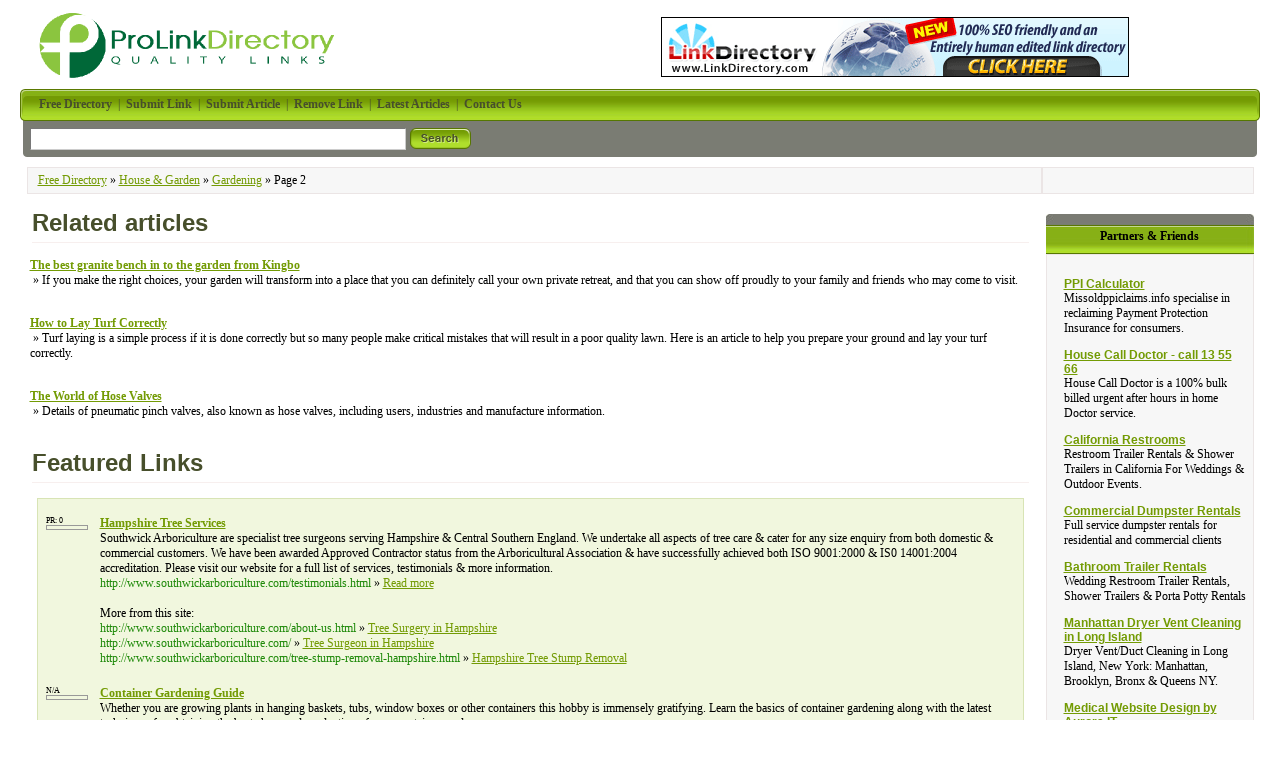

--- FILE ---
content_type: text/html; charset=utf-8
request_url: https://www.prolinkdirectory.com/House___Garden/Gardening/page-2.html
body_size: 7524
content:
<!DOCTYPE html PUBLIC "-//W3C//DTD XHTML 1.0 Transitional//EN" "http://www.w3.org/TR/xhtml1/DTD/xhtml1-transitional.dtd"> <html xmlns="http://www.w3.org/1999/xhtml"> <head> <title>House & Garden &gt; Gardening &gt; Page 2 Directory - ProLinkDirectory</title> <meta http-equiv="Content-Type" content="text/html; charset=UTF-8" /> <link rel="stylesheet" type="text/css" href="/templates/PepperMint/style/style.css" /> <meta http-equiv="keywords" content="link directory,free directory,submit link,payment,categories,site" /> <meta name="description" content="Free web resources on gardening - easily search for gardening or submit your gardening - related site and get more visitors and better rankings in the search engines." /> <meta name="author" content="Paul Martin" /> <meta name="copyright" content="Copyright (c) 2006 by Paul Martin. All rights reserved!" /> <meta name="robots" content="index, follow" /> <link rel="alternate" type="application/rss+xml" title="Page 2" href="/rss.php?c=365&amp;s=P&amp;p=17" /> <link rel="shortcut icon" type="image/ico" href="/templates/PepperMint/images/favicon.ico" /> </head> <body> <div id="fb-root"></div> <script>(function(d, s, id) {
    var js, fjs = d.getElementsByTagName(s)[0];
    if (d.getElementById(id)) return;
    js = d.createElement(s); js.id = id;
    js.src = "//connect.facebook.net/en_US/all.js#xfbml=1";
    fjs.parentNode.insertBefore(js, fjs);
    }(document, 'script', 'facebook-jssdk'));
</script> <table width="100%"><tr><td><a href="/"><img src="/templates/PepperMint/images/ppmint-logo.png" alt="Free Directory, Your SEO Help" hspace="15" vspace="5" border="0"></img></a></td> <td align="center"> <a href="http://www.linkdirectory.com/" title="Link Directory" target="_blank"><img src="/images/linkdirectory-wide.gif" width="468" height="60" border="0" align="middle" alt="Link Directory"></img></a> </td> </tr></table> <table width="100%" border="0" align="center" cellpadding="0" cellspacing="0" bgcolor="#FFFFFF"> <tr><td width="7" class="nav-bg"><img src="/templates/PepperMint/images/nav-left.gif" alt=" " /></td><td width="99%" class="nav-bg">&nbsp;&nbsp;&nbsp;	  <a href="/"><strong>Free Directory</strong></a>&nbsp;&nbsp;|&nbsp;&nbsp;<a href="/submit.php"><strong>Submit Link</strong></a>&nbsp;&nbsp;|&nbsp;&nbsp;<a href="/submitarticle.php"><strong>Submit Article</strong></a>&nbsp;&nbsp;|&nbsp;&nbsp;<a href="/remove.php"><strong>Remove Link</strong></a>&nbsp;&nbsp;|&nbsp;&nbsp;<a href="/index.php?list=latestarticles"><strong>Latest Articles</strong></a>&nbsp;&nbsp;|&nbsp;&nbsp;<a href="/contact.php"><strong>Contact Us</strong></a></td><td width="7" align="right" class="nav-bg"><div align="right"><img src="/templates/PepperMint/images/nav-right.gif" alt=" " /></div></td></tr><tr><td class="search-bg"><img src="/templates/PepperMint/images/search-left.gif" alt=" " height="36" /></td><td class="search-bg"><form action="/index.php" method="get"><table width="507" border="0"><tr><td width="291"><input type="text" name="search" size="45" class="input" /> </td><td width="219" align="left"><input name="search-btn" type="image" id="search-btn" src="/templates/PepperMint/images/search-button.gif" alt="Search" /></td></tr></table></form> </td><td align="right" class="search-bg"><img src="/templates/PepperMint/images/search-right.gif" alt=" " height="36" /></td></tr></table> <table width="99%" border="0" align="center" cellpadding="0" cellspacing="0" style="margin-top:10px;"> <tr> <td class="footer-box"> <a href="/">Free Directory</a>
                            &raquo;                            <a href="/House___Garden/">House & Garden</a>
                                  &raquo;                            <a href="/House___Garden/Gardening/">Gardening</a>
                                  &raquo;                            Page 2
                      </td> <td class="footer-box" style="width: 200px;"> <div class="g-plusone" data-size="medium"></div> <div class="fb-like" data-width="100" data-height="20" data-colorscheme="light" data-layout="button_count" data-action="like" data-show-faces="false" data-send="false"></div> </td></tr> </table> <table width="99%" border="0" align="center" cellpadding="0" cellspacing="0" bgcolor="#FFFFFF"><tr><td valign="top"><h2>Related articles</h2><div id="articles"><table><tr><td><p><a href="/articles/The-best-granite-bench-in-to-the-garden-from-Kingbo.html" title="The best granite bench in to the garden from Kingbo"><strong>The best granite bench in to the garden from Kingbo</strong></a><br />&nbsp;&raquo; If you make the right choices, your garden will transform into a place that you can definitely call your own private retreat, and that you can show off proudly to your family and friends who may come to visit.</p></td></tr><tr><td><p><a href="/articles/How-to-lay-turf-correctly.html" title="How to Lay Turf Correctly"><strong>How to Lay Turf Correctly</strong></a><br />&nbsp;&raquo; Turf laying is a simple process if it is done correctly but so many people make critical mistakes that will result in a poor quality lawn. Here is an article to help you prepare your ground and lay your turf correctly.</p></td></tr><tr><td><p><a href="/articles/The-World-of-Hose-Valves.html" title="The World of Hose Valves"><strong>The World of Hose Valves</strong></a><br />&nbsp;&raquo; Details of pneumatic pinch valves, also known as hose valves, including users, industries and manufacture information.</p></td></tr></table></div><h2>Featured Links</h2><br /><div class="featured"><table width="100%" border="0" style="margin-bottom:14px;" id="tab_101166"><tr><td width="50" valign="top" style="clear:both;"><div class="pr">
         PR: 0
      <div class="prg"> <div class="prb" style="width: 0px"></div> </div> </div></td><td valign="top"><a id="id_101166" href="http://www.southwickarboriculture.com/testimonials.html" title="Hampshire Tree Services" target="_blank"><strong>Hampshire Tree Services</strong></a><br />Southwick Arboriculture are specialist tree surgeons serving Hampshire &amp; Central Southern England. We undertake all aspects of tree care &amp; cater for any size enquiry from both domestic &amp; commercial customers. We have been awarded Approved Contractor status from the Arboricultural Association &amp; have successfully achieved both ISO 9001:2000 &amp; IS0 14001:2004 accreditation. Please visit our website for a full list of services, testimonials &amp; more information.<br /><span class="url">http://www.southwickarboriculture.com/testimonials.html</span>&nbsp;&raquo;&nbsp;<a href="/detail/link-101166.html" title="Read more about: Hampshire Tree Services">Read&nbsp;more</a><br /><br />More from this site:<br /><span class="url">http://www.southwickarboriculture.com/about-us.html</span>&nbsp;&raquo;&nbsp;<a href="http://www.southwickarboriculture.com/about-us.html">Tree Surgery in Hampshire</a><br /><span class="url">http://www.southwickarboriculture.com/</span>&nbsp;&raquo;&nbsp;<a href="http://www.southwickarboriculture.com/">Tree Surgeon in Hampshire</a><br /><span class="url">http://www.southwickarboriculture.com/tree-stump-removal-hampshire.html</span>&nbsp;&raquo;&nbsp;<a href="http://www.southwickarboriculture.com/tree-stump-removal-hampshire.html">Hampshire Tree Stump Removal</a></td></tr></table> <table width="100%" border="0" style="margin-bottom:14px;" id="tab_460943"><tr><td width="50" valign="top" style="clear:both;"><div class="pr">
         N/A
      <div class="prg"> <div class="prb" style="width: 0px"></div> </div> </div></td><td valign="top"><a id="id_460943" href="http://www.container-gardening-guide.com" title="Container Gardening Guide" target="_blank"><strong>Container Gardening Guide</strong></a><br />Whether you are growing plants in hanging baskets, tubs, window boxes or other containers this hobby is immensely gratifying. Learn the basics of container gardening along with the latest techniques
for obtaining the best show and production of your container gardens.<br /><span class="url">http://www.container-gardening-guide.com</span>&nbsp;&raquo;&nbsp;<a href="/detail/link-460943.html" title="Read more about: Container Gardening Guide">Read&nbsp;more</a><br /><br />More from this site:<br /><span class="url">http://www.container-gardening-guide.com/growing-flowers-in-containers.html</span>&nbsp;&raquo;&nbsp;<a href="http://www.container-gardening-guide.com/growing-flowers-in-containers.html">Growing Flowers in Containers</a><br /><span class="url">http://www.container-gardening-guide.com/design-a-garden-container.html</span>&nbsp;&raquo;&nbsp;<a href="http://www.container-gardening-guide.com/design-a-garden-container.html">Designing a Garden Container</a><br /><span class="url">http://www.container-gardening-guide.com/plant-a-window-box.html</span>&nbsp;&raquo;&nbsp;<a href="http://www.container-gardening-guide.com/plant-a-window-box.html">How to Plant a Window Box</a></td></tr></table> <table width="100%" border="0" style="margin-bottom:14px;" id="tab_786410"><tr><td width="50" valign="top" style="clear:both;"><div class="pr">
         PR: 2
      <div class="prg"> <div class="prb" style="width: 8px"></div> </div> </div></td><td valign="top"><a id="id_786410" href="http://www.geoffs-garden-ornaments.co.uk" title="Geoffs Garden Ornaments" target="_blank"><strong>Geoffs Garden Ornaments</strong></a><br />Transform the whole look and feel of your garden with Geoffs Garden Ornaments. We produce quality stone ornaments and statues that will look fantastic in any garden! Whether you want to create a more exciting, elegant, sophisticated outdoor space, Geoffs Garden Ornaments can help you create this! Whatever you choose you can rest assure you will be choosing the top quality at great prices. All of our products are quality cast stone, fully frost proof with fibre reinforcement. Choose from our great range, whether it&#039;s stone Buddhas, traditional &amp; classic modern water fountains, garden statues or something else, transform your garden today.<br /><span class="url">http://www.geoffs-garden-ornaments.co.uk</span>&nbsp;&raquo;&nbsp;<a href="/detail/link-786410.html" title="Read more about: Geoffs Garden Ornaments">Read&nbsp;more</a><br /></td></tr></table> <table width="100%" border="0" style="margin-bottom:14px;" id="tab_840736"><tr><td width="50" valign="top" style="clear:both;"><div class="pr">
         PR: 1
      <div class="prg"> <div class="prb" style="width: 4px"></div> </div> </div></td><td valign="top"><a id="id_840736" href="http://www.citycentresheds.co.uk/garden-workshops" title="Timber Garden Workshops" target="_blank"><strong>Timber Garden Workshops</strong></a><br />Strong heavy duty garden workshops made to measure supplied and fitted nation-wide all made in UK using heavy duty timbers<br /><span class="url">http://www.citycentresheds.co.uk/garden-workshops</span>&nbsp;&raquo;&nbsp;<a href="/detail/link-840736.html" title="Read more about: Timber Garden Workshops">Read&nbsp;more</a><br /></td></tr></table> </div><h2>Standard Listings </h2><div id="links"><br /><table width="100%" border="0" style="margin-bottom:14px;" id="tab_5838"><tr><td width="50" valign="top" style="clear:both;"><div class="pr">
         PR: 2
      <div class="prg"> <div class="prb" style="width: 8px"></div> </div> </div></td><td valign="top"><a id="id_5838" href="http://gardeningtip.org" title="Vegetable Gardening Tips" target="_blank"><strong>Vegetable Gardening Tips</strong></a><br />Gardening tips site dedicated to organic gardening tips, vegetable gardening tips, and flower gardening tips.

Gardening categories include:  Annuals, English Gardens, Flower, Gardening By Zones, News, Organic, Perennials, Pictures, Shade Gardens, Tips, and Videos.

Site also features pictures of a variety of flowers, instructional HOW-TO gardening videos and podcast presentations. Weekly gardening tips blog postings and forum discussions included. Visit our site and help us grow our garden!<br /><span class="url">http://gardeningtip.org</span>&nbsp;&raquo;&nbsp;<a href="/detail/link-5838.html" title="Read more about: Vegetable Gardening Tips">Read&nbsp;more</a><br /></td></tr></table> <table width="100%" border="0" style="margin-bottom:14px;" id="tab_265457"><tr><td width="50" valign="top" style="clear:both;"><div class="pr">
         PR: 1
      <div class="prg"> <div class="prb" style="width: 4px"></div> </div> </div></td><td valign="top"><a id="id_265457" href="http://rootstreecare.co.uk/" title="Roots Tree Surgeon Cotswolds" target="_blank"><strong>Roots Tree Surgeon Cotswolds</strong></a><br />Roots Tree Surgeons Are A Professional Tree Surgery Company In The Cotswolds. We Offer All Areas Of Tree Surgery, Hedge Trimming And Garden Clearance<br /><span class="url">http://rootstreecare.co.uk/</span>&nbsp;&raquo;&nbsp;<a href="/detail/link-265457.html" title="Read more about: Roots Tree Surgeon Cotswolds">Read&nbsp;more</a><br /><br />More from this site:<br /><span class="url">http://rootstreecare.co.uk/index.php/about-tree-surgery-stroud/</span>&nbsp;&raquo;&nbsp;<a href="http://rootstreecare.co.uk/index.php/about-tree-surgery-stroud/">About Roots Tree Surgeon Cotswolds</a><br /><span class="url">http://rootstreecare.co.uk/index.php/gallery/hedge_trimming_gallery/</span>&nbsp;&raquo;&nbsp;<a href="http://rootstreecare.co.uk/index.php/gallery/hedge_trimming_gallery/">Hedge Trimming In The Cotswolds</a><br /><span class="url">http://rootstreecare.co.uk/gallery/garden_maintenance/</span>&nbsp;&raquo;&nbsp;<a href="http://rootstreecare.co.uk/gallery/garden_maintenance/">Garden And Grounds Maintenance In The Cotswolds</a></td></tr></table> <table width="100%" border="0" style="margin-bottom:14px;" id="tab_2126"><tr><td width="50" valign="top" style="clear:both;"><div class="pr">
         PR: 0
      <div class="prg"> <div class="prb" style="width: 0px"></div> </div> </div></td><td valign="top"><a id="id_2126" href="http://www.sunroomcenter.com" title="Sunroom additions" target="_blank"><strong>Sunroom additions</strong></a><br />Information on how to put a sunroom addition on your house.
Tips and information to allow you to select a sunroom.<br /><span class="url">http://www.sunroomcenter.com</span>&nbsp;&raquo;&nbsp;<a href="/detail/link-2126.html" title="Read more about: Sunroom additions">Read&nbsp;more</a><br /></td></tr></table> <table width="100%" border="0" style="margin-bottom:14px;" id="tab_4948"><tr><td width="50" valign="top" style="clear:both;"><div class="pr">
         PR: 0
      <div class="prg"> <div class="prb" style="width: 0px"></div> </div> </div></td><td valign="top"><a id="id_4948" href="http://www.rosegardening.net" title="Rose Gardening Explained" target="_blank"><strong>Rose Gardening Explained</strong></a><br />How to Choose the Right Roses for Your Garden and much more<br /><span class="url">http://www.rosegardening.net</span>&nbsp;&raquo;&nbsp;<a href="/detail/link-4948.html" title="Read more about: Rose Gardening Explained">Read&nbsp;more</a><br /></td></tr></table> <table width="100%" border="0" style="margin-bottom:14px;" id="tab_16577"><tr><td width="50" valign="top" style="clear:both;"><div class="pr">
         PR: 0
      <div class="prg"> <div class="prb" style="width: 0px"></div> </div> </div></td><td valign="top"><a id="id_16577" href="http://www.timemachinegardens.com" title="Time Machine Gardens" target="_blank"><strong>Time Machine Gardens</strong></a><br />Time Machine Gardens are landscape garden design and construction specialists, working with domestic garden clients.<br /><span class="url">http://www.timemachinegardens.com</span>&nbsp;&raquo;&nbsp;<a href="/detail/link-16577.html" title="Read more about: Time Machine Gardens">Read&nbsp;more</a><br /></td></tr></table> <table width="100%" border="0" style="margin-bottom:14px;" id="tab_25342"><tr><td width="50" valign="top" style="clear:both;"><div class="pr">
         PR: 0
      <div class="prg"> <div class="prb" style="width: 0px"></div> </div> </div></td><td valign="top"><a id="id_25342" href="http://www.belvederegd.co.uk" title="Stunning and unique contemporary garden designs." target="_blank"><strong>Stunning and unique contemporary garden designs.</strong></a><br />Stunning and unique contemporary garden designs for private and commercial clients by award winning young Scottish designer based in Ayrshire.<br /><span class="url">http://www.belvederegd.co.uk</span>&nbsp;&raquo;&nbsp;<a href="/detail/link-25342.html" title="Read more about: Stunning and unique contemporary garden designs.">Read&nbsp;more</a><br /></td></tr></table> <table width="100%" border="0" style="margin-bottom:14px;" id="tab_867468"><tr><td width="50" valign="top" style="clear:both;"><div class="pr">
         PR: 0
      <div class="prg"> <div class="prb" style="width: 0px"></div> </div> </div></td><td valign="top"><a id="id_867468" href="http://agrialoe.com" title="GroAloe - Natural Soil Amendment" target="_blank"><strong>GroAloe - Natural Soil Amendment</strong></a><br />GroAloe is an organic soil amendment derived from the aloe vera plant. It helps promote nutrient rich soil, as well as a cleaner environment.<br /><span class="url">http://agrialoe.com</span>&nbsp;&raquo;&nbsp;<a href="/detail/link-867468.html" title="Read more about: GroAloe - Natural Soil Amendment">Read&nbsp;more</a><br /><br />More from this site:<br /><span class="url">http://agrialoe.com/pages/about-agri-aloe</span>&nbsp;&raquo;&nbsp;<a href="http://agrialoe.com/pages/about-agri-aloe">About AgriAloe</a><br /><span class="url">http://agrialoe.com/pages/how-groaloe-works</span>&nbsp;&raquo;&nbsp;<a href="http://agrialoe.com/pages/how-groaloe-works">How GroAloe Works</a><br /></td></tr></table> <table width="100%" border="0" style="margin-bottom:14px;" id="tab_961373"><tr><td width="50" valign="top" style="clear:both;"><div class="pr">
         PR: 0
      <div class="prg"> <div class="prb" style="width: 0px"></div> </div> </div></td><td valign="top"><a id="id_961373" href="http://whatshed.co.uk" title="Sheds for Sale" target="_blank"><strong>Sheds for Sale</strong></a><br />If you are searching for garden buildings in the UK then check out the What Shed website today. Offers sheds, outdoor storage, summerhouses, greenhouses, gazebos and more.<br /><span class="url">http://whatshed.co.uk</span>&nbsp;&raquo;&nbsp;<a href="/detail/link-961373.html" title="Read more about: Sheds for Sale">Read&nbsp;more</a><br /><br />More from this site:<br /><span class="url">http://whatshed.co.uk/traditional-summerhouses/</span>&nbsp;&raquo;&nbsp;<a href="http://whatshed.co.uk/traditional-summerhouses/">Traditional Summerhouses</a><br /><span class="url">http://whatshed.co.uk/wooden-greenhouses/</span>&nbsp;&raquo;&nbsp;<a href="http://whatshed.co.uk/wooden-greenhouses/">Wooden Greenhouses</a><br /><span class="url">http://whatshed.co.uk/wooden-sheds/</span>&nbsp;&raquo;&nbsp;<a href="http://whatshed.co.uk/wooden-sheds/">Wooden Sheds</a></td></tr></table> <table width="100%" border="0" style="margin-bottom:14px;" id="tab_1465410"><tr><td width="50" valign="top" style="clear:both;"><div class="pr">
         PR: 0
      <div class="prg"> <div class="prb" style="width: 0px"></div> </div> </div></td><td valign="top"><a id="id_1465410" href="https://www.a1turfsupplies.co.uk" title="A1 Turf Supplies - Local Turf Suppliers in Sheffield" target="_blank"><strong>A1 Turf Supplies - Local Turf Suppliers in Sheffield</strong></a><br />At A1 Turf Supplies, we&#039;re proud suppliers on high quality turf and fire wood logs in Sheffield and the surrounding areas. Whether you want to get ready for the winter months with our high-quality logs or you want to get your hands on industry-leading turf for your garden, contact us today.<br /><span class="url">https://www.a1turfsupplies.co.uk</span>&nbsp;&raquo;&nbsp;<a href="/detail/link-1465410.html" title="Read more about: A1 Turf Supplies - Local Turf Suppliers in Sheffield">Read&nbsp;more</a><br /><br />More from this site:<br /><span class="url">https://www.a1turfsupplies.co.uk/logs-in-sheffield/</span>&nbsp;&raquo;&nbsp;<a href="https://www.a1turfsupplies.co.uk/logs-in-sheffield/">Logs in Sheffield</a><br /><span class="url">https://www.a1turfsupplies.co.uk/logs/</span>&nbsp;&raquo;&nbsp;<a href="https://www.a1turfsupplies.co.uk/logs/">Logs in Rotherham</a><br /><span class="url">https://www.a1turfsupplies.co.uk/mansfield/</span>&nbsp;&raquo;&nbsp;<a href="https://www.a1turfsupplies.co.uk/mansfield/">Turf Suppliers Mansfield</a></td></tr></table> <table width="100%" border="0" style="margin-bottom:14px;" id="tab_1113685"><tr><td width="50" valign="top" style="clear:both;"><div class="pr">
         N/A
      <div class="prg"> <div class="prb" style="width: 0px"></div> </div> </div></td><td valign="top"><a id="id_1113685" href="http://www.lafayettelawncare.net" title="Lafayette Lawn Care" target="_blank"><strong>Lafayette Lawn Care</strong></a><br />Lafayette Lawn Care is a one-stop resource for all your lawn care needs. We can do regular grass cutting maintenance or custom landscaping jobs.<br /><span class="url">http://www.lafayettelawncare.net</span>&nbsp;&raquo;&nbsp;<a href="/detail/link-1113685.html" title="Read more about: Lafayette Lawn Care">Read&nbsp;more</a><br /></td></tr></table> <table width="100%" border="0" style="margin-bottom:14px;" id="tab_1488874"><tr><td width="50" valign="top" style="clear:both;"><div class="pr">
         N/A
      <div class="prg"> <div class="prb" style="width: 0px"></div> </div> </div></td><td valign="top"><a id="id_1488874" href="https://www.chrisbowers.co.uk/" title="Best fruit trees for sale by Chris Bowers and Sons" target="_blank"><strong>Best fruit trees for sale by Chris Bowers and Sons</strong></a><br />Find apple trees for sale at Chris Bowers &amp; Sons. With a wide range of fruit trees for sale and bushes for sale, Chris Bowers &amp; Sons should be a first stop for buying fruit trees stock for sale. Have crab apple stock delivered to your doorstep, ready for planting regardless of season. Chris Bowers &amp; Sons is your fruit trees and apple trees supplier.<br /><span class="url">https://www.chrisbowers.co.uk/</span>&nbsp;&raquo;&nbsp;<a href="/detail/link-1488874.html" title="Read more about: Best fruit trees for sale by Chris Bowers and Sons">Read&nbsp;more</a><br /><br />More from this site:<br /><span class="url">https://www.chrisbowers.co.uk/category/apples/</span>&nbsp;&raquo;&nbsp;<a href="https://www.chrisbowers.co.uk/category/apples/">Apple Trees for Sale</a><br /><span class="url">https://www.chrisbowers.co.uk/article/complete-guide-to-dwarf--miniature-fruit-trees/</span>&nbsp;&raquo;&nbsp;<a href="https://www.chrisbowers.co.uk/article/complete-guide-to-dwarf--miniature-fruit-trees/">Dwarf Fruit Trees</a><br /></td></tr></table> <table width="100%" border="0" style="margin-bottom:14px;" id="tab_1595112"><tr><td width="50" valign="top" style="clear:both;"><div class="pr">
         N/A
      <div class="prg"> <div class="prb" style="width: 0px"></div> </div> </div></td><td valign="top"><a id="id_1595112" href="https://www.fruit-trees.com/" title="Blackberry Plants by CRJ Fruit Trees" target="_blank"><strong>Blackberry Plants by CRJ Fruit Trees</strong></a><br />The CRJ Fruit Trees shop is open for you to purchase the best stock of apple trees, peach trees, step over apple trees, cherry trees and other fruit trees ready to be planted. CRJ Fruit Trees offers the opportunity to purchase the entirety of the fruit trees that get by in Britain, so call them today and get your fruit trees stock request.<br /><span class="url">https://www.fruit-trees.com/</span>&nbsp;&raquo;&nbsp;<a href="/detail/link-1595112.html" title="Read more about: Blackberry Plants by CRJ Fruit Trees">Read&nbsp;more</a><br /><br />More from this site:<br /><span class="url">https://www.fruit-trees.com/buy-peach-nectarine-fan-trees-online.html</span>&nbsp;&raquo;&nbsp;<a href="https://www.fruit-trees.com/buy-peach-nectarine-fan-trees-online.html">Buy peach trees</a><br /><span class="url">https://www.fruit-trees.com/buy-stepover-apple-trees-online.html</span>&nbsp;&raquo;&nbsp;<a href="https://www.fruit-trees.com/buy-stepover-apple-trees-online.html">Buy apple trees</a><br /><span class="url">https://www.fruit-trees.com/buy-cherry-trees-self-fertile-online.html</span>&nbsp;&raquo;&nbsp;<a href="https://www.fruit-trees.com/buy-cherry-trees-self-fertile-online.html">Buy cherry trees</a></td></tr></table> <table width="100%" border="0" style="margin-bottom:14px;" id="tab_1814322"><tr><td width="50" valign="top" style="clear:both;"><div class="pr">
         N/A
      <div class="prg"> <div class="prb" style="width: 0px"></div> </div> </div></td><td valign="top"><a id="id_1814322" href="https://lakelandtreeremovalservice.com/" title="lakelandtreeremovalservice.com" target="_blank"><strong>lakelandtreeremovalservice.com</strong></a><br />Our tree removal company, Lakeland Tree Trimming &amp; Removal Service, is the best in the area. We are fully licensed and insured, and our team of experienced professionals is always ready to help you with your tree removal needs. Call us!<br /><span class="url">https://lakelandtreeremovalservice.com/</span>&nbsp;&raquo;&nbsp;<a href="/detail/link-1814322.html" title="Read more about: lakelandtreeremovalservice.com">Read&nbsp;more</a><br /><br />More from this site:<br /><span class="url">https://lakelandtreeremovalservice.com/removal-services/tree-stump-removal-lakeland/</span>&nbsp;&raquo;&nbsp;<a href="https://lakelandtreeremovalservice.com/removal-services/tree-stump-removal-lakeland/">lakelandtreeremovalservice.com</a><br /><span class="url">https://lakelandtreeremovalservice.com/removal-services/tree-cutting-lakeland/</span>&nbsp;&raquo;&nbsp;<a href="https://lakelandtreeremovalservice.com/removal-services/tree-cutting-lakeland/">lakelandtreeremovalservice.com</a><br /><span class="url">https://lakelandtreeremovalservice.com/removal-services/tree-removal-lakeland/</span>&nbsp;&raquo;&nbsp;<a href="https://lakelandtreeremovalservice.com/removal-services/tree-removal-lakeland/">lakelandtreeremovalservice.com</a></td></tr></table> </div><br /><table width="98%" border="0" align="center" cellpadding="0" cellspacing="0" bgcolor="#FFFFFF"> <tr> <td height="30"> <div class="navig" style="font-size: 200%;"> <div style="float: right"> <a href="/House___Garden/Gardening/">Previous</a> <a href="/House___Garden/Gardening/">1</a>  [2]  
        </div>
        Total links: 29
      </div> </td> </tr> </table> </td><td width="220" valign="top"><table width="208" border="0" align="right" cellpadding="0" cellspacing="0" style="margin-top:10px;"><tr><td height="40" valign="bottom" class="frnds"><strong>Partners &amp; Friends</strong></td></tr><tr><td class="footer-box"><div align="center"> &nbsp;
<table cellpadding="5px"> <tr><td><h1><a href="http://www.missoldppiclaims.info" target="_blank">PPI Calculator</a></h1>
Missoldppiclaims.info specialise in reclaiming Payment Protection Insurance for consumers.
</td></tr> <tr><td><h1><a href="http://www.housecalldoctor.com.au" target="_blank">House Call Doctor - call 13 55 66</a></h1>
House Call Doctor is a 100% bulk billed urgent after hours in home Doctor service.
</td></tr> <tr><td><h1><a href="http://www.californiarestroom.com" target="_blank">California Restrooms</a></h1>
Restroom Trailer Rentals & Shower Trailers in California For Weddings & Outdoor Events.
</td></tr> <tr><td><h1><a href="http://www.wormtownma.com" target="_blank">Commercial Dumpster Rentals</a></h1>
Full service dumpster rentals for residential and commercial clients
</td></tr> <tr><td><h1><a href="http://www.portabletoiletsandshowers.com" target="_blank">Bathroom Trailer Rentals</a></h1>
Wedding Restroom Trailer Rentals, Shower Trailers & Porta Potty Rentals
</td></tr> <tr><td><h1><a href="https://www.dryergeeks.com" target="_blank">Manhattan Dryer Vent Cleaning in Long Island</a></h1>
Dryer Vent/Duct Cleaning in Long Island, New York: Manhattan, Brooklyn, Bronx & Queens NY.
</td></tr> <tr><td><h1><a href="http://www.aurora-it.us" target="_blank">Medical Website Design by Aurora IT</a></h1>
Experts in medical website design and medical Internet marketing using Bitrix Site Manager
</td></tr> <tr><td><h1><a href="http://www.vayumedia.com" target="_blank">SEO Services</a></h1>
#1 Ranked Atlanta SEO Company in Google! We grow your business through our SEO Services
</td></tr> <tr><td><h1><a href="/advertise.php" title="Drive more traffic to your site. Advertise here" class="ora">List Your Site Here</a></h1>
Get a SiteWide Link on ProLinkDirectory.com
</td></tr> </table> </div></td></tr></table></td></tr></table><script language="javascript" type="text/javascript">/* <![CDATA[ */var root = '';
   var a = document.getElementsByTagName("a");
   for(i = 0; i < a.length; i++)
      if(a[i].id != '')
         a[i].onclick = count_link;
   function count_link() {
      i = new Image();
      i.src= root+'/cl.php?id='+this.id;
      return true;
   }
/* ]]> */
   </script><table width="99%" border="0" align="center" cellpadding="0" cellspacing="0" bgcolor="#FFFFFF"><tr><td class="footer-box"><a href="/" title="Pro Link Directory Home Page">Free Directory</a> | <a href="/submit.php">Submit Link</a>&nbsp;| <a href="/index.php?list=top">Top Hits</a> | <a href="/partners.php" title="Check out our partners. Not averyone offering made it here.">Partners</a> |&nbsp;<a href="/privacy-policy.php" title="Pro Link Directory Privacy Policy">Privacy Policy</a> | <a href="/refunds-cancellation.php" title="Pro Link Directory Refund and Cancellations Policy">Refunds &amp; Cancellations</a> |&nbsp;<a href="/terms-of-service.php" title="Pro Link Directory Terms and Conditions">Terms &amp; Conditions</a> |&nbsp;<a href="/advertise.php" title="Gain valuable traffic by having you site promoted on prolinkdirectory.com">Advertise</a> | <a href="/sitemap.php" title="Discover all the page on Pro Link Directory">Sitemap</a> | <a class="ora" href="/seotools.php" title="SEO Tools like PageRank Prediction, Link Popularity and Search Engine Position available for free">SEO Tools</a>&nbsp;&nbsp;|&nbsp;&nbsp;<a href="/rss.php?c=365&amp;s=P&amp;p=17"><img src="/images/xml.gif" align="top" alt="RSS Feed" border="0" /></a>&nbsp;</td></tr><tr><td align="center"><br /><div class="tagclouds"><h3 style='font-size: 3em'>Related Topics</h3><p><a href="/more/apple" style="font-size:105%;">apple</a> <a href="/more/bowers" style="font-size:106%;">bowers</a> <a href="/more/care" style="font-size:100%;">care</a> <a href="/more/chris" style="font-size:104%;">chris</a> <a href="/more/fruit" style="font-size:192.5%;">fruit</a> <a href="/more/garden" style="font-size:162.75%;">garden</a> <a href="/more/gardening" style="font-size:184.5%;">gardening</a> <a href="/more/gardens" style="font-size:105%;">gardens</a> <a href="/more/lawn" style="font-size:109%;">lawn</a> <a href="/more/organic" style="font-size:94%;">organic</a> <a href="/more/ready" style="font-size:92%;">ready</a> <a href="/more/removal" style="font-size:102%;">removal</a> <a href="/more/sale" style="font-size:110.5%;">sale</a> <a href="/more/site" style="font-size:100%;">site</a> <a href="/more/soil" style="font-size:93%;">soil</a> <a href="/more/sons" style="font-size:94%;">sons</a> <a href="/more/stock" style="font-size:105%;">stock</a> <a href="/more/sunroom" style="font-size:104%;">sunroom</a> <a href="/more/tips" style="font-size:157%;">tips</a> <a href="/more/today" style="font-size:107%;">today</a> <a href="/more/tree" style="font-size:128.25%;">tree</a> <a href="/more/trees" style="font-size:295%;">trees</a> <a href="/more/turf" style="font-size:107%;">turf</a> </p></div></td></tr><tr><td class="copyright" height="30">Copyright 2006-2025, ProLinkDirectory.com - All rights reserved. Skinned by <a href="http://www.web-designers-directory.org/" target="_blank">Web Design Directory</a> | Powered by <a href="http://www.phplinkdirectory.com/" target="_blank">php Link Directory</a></td></tr></table> <script>
  (function(i,s,o,g,r,a,m){i['GoogleAnalyticsObject']=r;i[r]=i[r]||function(){
   (i[r].q=i[r].q||[]).push(arguments)},i[r].l=1*new Date();a=s.createElement(o),
   m=s.getElementsByTagName(o)[0];a.async=1;a.src=g;m.parentNode.insertBefore(a,m)
   })(window,document,'script','//www.google-analytics.com/analytics.js','ga');

ga('create', 'UA-443614-1', 'auto');
ga('send', 'pageview');
</script> <script type="text/javascript">
  (function() {
    var po = document.createElement('script'); po.type = 'text/javascript'; po.async = true;
    po.src = 'https://apis.google.com/js/plusone.js';
    var s = document.getElementsByTagName('script')[0]; s.parentNode.insertBefore(po, s);
  })();
</script> </body></html>

--- FILE ---
content_type: text/html; charset=utf-8
request_url: https://accounts.google.com/o/oauth2/postmessageRelay?parent=https%3A%2F%2Fwww.prolinkdirectory.com&jsh=m%3B%2F_%2Fscs%2Fabc-static%2F_%2Fjs%2Fk%3Dgapi.lb.en.2kN9-TZiXrM.O%2Fd%3D1%2Frs%3DAHpOoo_B4hu0FeWRuWHfxnZ3V0WubwN7Qw%2Fm%3D__features__
body_size: 162
content:
<!DOCTYPE html><html><head><title></title><meta http-equiv="content-type" content="text/html; charset=utf-8"><meta http-equiv="X-UA-Compatible" content="IE=edge"><meta name="viewport" content="width=device-width, initial-scale=1, minimum-scale=1, maximum-scale=1, user-scalable=0"><script src='https://ssl.gstatic.com/accounts/o/2580342461-postmessagerelay.js' nonce="XX3XlVCn_qts8XFeFM_Fkw"></script></head><body><script type="text/javascript" src="https://apis.google.com/js/rpc:shindig_random.js?onload=init" nonce="XX3XlVCn_qts8XFeFM_Fkw"></script></body></html>

--- FILE ---
content_type: text/css
request_url: https://www.prolinkdirectory.com/templates/PepperMint/style/style.css
body_size: 1075
content:
body {
	background-color: #FFFFFF;
	margin: 5px 20px 5px 20px;
}
ul {
	list-style-type: square;
	}
form {
	display: inline;
	margin: 0;
	padding: 0;
}
a:link {
	color : #739b04; 
	text-decoration : underline; 
} 
a:visited {
	color : #739b04; 
	text-decoration : underline; 
} 
a:hover {
	color : #739b04; 
	text-decoration : none; 
} 

a:link.ora {
	color : rgb(255,128,64); 
	text-decoration : underline; 
} 
a:visited.ora {
	color : rgb(255,128,64); 
	text-decoration : underline; 
} 
a:hover.ora {
	color : rgb(255,128,64); 
	text-decoration : none; 
} 

td {
	font-family: verdana;
	font-size: 12px;
	color: #000000;
}
.captcha,
.input {
	font-family: Verdana, Arial, Helvetica, sans-serif;
	font-size: 14px;
	font-weight: normal;
	color: #666666;
	text-decoration: none;
	background-color: #FFFFFF;
	border: 1px inset #CCCCCC;
	line-height: 1.2;
	padding: 2px 2px 2px 2px;
}

.htext {
	border-bottom: solid 1px #BBBBBB;
	margin-bottom: 5px;
	font-size: 18px;
}

h1 {
	font-family: "trebuchet ms", verdana, arial, sans-serif;
	font-size: 12px;
	font-weight: bold;
	color: #474f2b;
	margin: 0;
	padding: 0;
}
h2 {
	font-family: "trebuchet ms", verdana, arial, sans-serif;
	font-size: 2em;
	font-weight: bold;
	color: #474f2b;
	margin: 5px 5px 0;
	padding: 10px 0 5px 0;
	border-bottom: 1px solid #f7efee;
}
h3 {
	font-family: "trebuchet ms", verdana, arial, sans-serif;
	font-size: 2em;
	font-weight: bold;
	color: #474f2b;
	margin: 5px 5px 0;
	padding: 10px 0 5px 0;
	border-bottom: 1px solid #f7efee;
}

.box {
	padding: 15px 15px 15px 15px;
	vertical-align : top;
	border : 1px solid #ebe5e5;
	background-color: #F7F7F7;
}

.fieldbox {
	padding: 5px 15px 10px 15px;
	border : 1px solid #EBE5E5;
	background-color: #F7F7F7;
}

.search-bg {
	color:#bfcad3;
	background-color:#7a7c73;
}
	.search-bg a:link{
	color : #bad3e9; 
	text-decoration : none; 
} 
	 .search-bg a:visited {
	color : #bad3e9; 
	text-decoration : none; 
} 
	.search-bg a:hover {
	color : #bad3e9; 
	text-decoration : underline; 
} 
.footer-box {
	background-color:#f7f7f7;
	border: #ebe5e5 1px solid;
	height: 25px;
	padding-left: 10px;
}

.copyright {
	padding-left: 10px;
	line-height: 15px;
		}
.nav-bg {
	background-image: url(../images/nav-bg.jpg);
	color:#474f2b;
}
.nav-bg a:visited, .nav-bg a:link{
	color : #474f2b; 
	text-decoration : none; 
} 
.nav-bg a:hover {
	color : #F7F7F7; 
	text-decoration : none; 
} 
div.pr {
	font-size: 6pt;
	color: #000000;
	float: left;
	height: 30px;
	margin-right: 5px;
}
div.prg{
	width: 40px;
	border: 1px solid #999999;
	height: 3px;
	font-size: 1px;
}
div.prb{
	background: #5eaa5e;
	height: 3px;
	font-size: 1px;
}
span.req{
	margin-left: 3px;
	color: #D70042;
	font-weight: bold;
}
.small, .small a {
	padding: 0px;
	margin: 0px;
	color: #909090;
	font-size: 7pt;
}
.url {
	color: #208a0b;
}
div.errForm, span.errForm {
	margin: 0px 0 0px 5px;
	padding: 2px 3px 2px 3px;
	color: #D70042;
	/* background: #FFFFF3;
	border: 1px solid #cccccc; */
	text-align: left;
	clear: right;
}
td.err {
	padding: 3px;
	color: #FF0000;
	background: #F7F7F7;
	border: 1px solid #A0A0A0;
	text-align: left;
}
td.msg{
	padding: 3px;
	color: #dd7040;
	background: #F7F7F7;
	border: 1px solid #A0A0A0;
	text-align: left;
}
.featured {
	background-color:#f1f7de;
	border: 1px solid #d8e4b5;
	margin: 0 10px 10px 10px;
	padding: 14px 5px 5px 5px;
}
.frnds {
	background: url(../images/frnds.jpg) no-repeat center bottom;
	padding:0 0 10px 0;
	text-align: center;
	
}
.ads-container {
	padding: 10px 0 20px 0;
	background-color:#7a7c73;
	}

#toggleCategTree {
   display:block;
   cursor:pointer;
   cursor:hand;
   color:#6A8AD4;
}

#categtree {
   margin:3px 0;
   height:200px;
   width:300px;
   overflow:auto;
   border:1px dotted #9EC2F3;
   border-width:0 1px 1px;
}

#catTitle { background:#F7F7F7; } /* Important for Konqueror */

#categtree h2 {
   margin:0 0 5px;
   padding:2px;
   text-align:center;
   color:#5e74b3;
   background:#DDE5F3;
   vertical-align:middle;
}

#categtree #close_tree {
   right:0;
   padding:1px;
   text-align:center;
   white-space:nowrap;
   cursor:pointer;
   cursor:hand;
}

#categtree .categ-item {
   clear:both;
   margin:3px 5px;
   padding:2px 5px;
   display:block;
   border:1px dotted #CBE2EC;
   border-width:1px 0;
   cursor:pointer;
   cursor:hand;
}

#categtree .categ-item img {
   margin-right:1em;
}

#categtree .odd {
   background:#F8F8FC;
}

#categtree .even {
   background:#fff;
}

#categtree .categ-item:hover {
   background:#eee;
}

.button{
   margin:1px;
   padding:3px 5px;
   display:block;
   width:auto !important;
   white-space:nowrap;
   cursor:pointer;
   text-decoration:none;
   text-align:center;
   background:#fff url('../images/fade-button.png');
   border:1px solid #3F6597;
   padding:0.25em;
}

.label {
	font-size: 14px;
	width: 200px;
}

.innerlabel {
	width: 181px;
}
